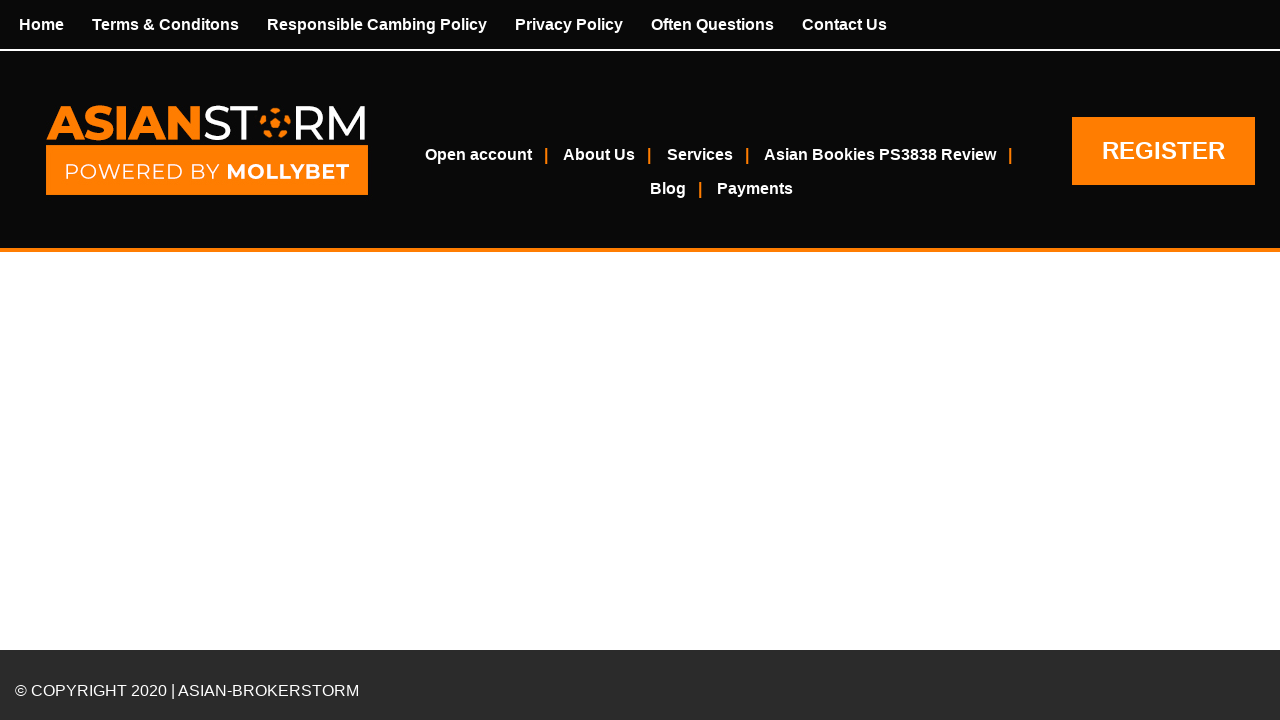

--- FILE ---
content_type: text/css
request_url: https://brokerstorm-asian.com/wp-content/themes/neve-child-master/style.css?ver=4.2.2
body_size: 2722
content:
/*
Theme Name:     Neve Child
Theme URI:      https://themeisle.com/themes/neve/
Template: neve
Author:         ThemeIsle
Author URI:     https://themeisle.com
Description:    Neve is a super fast, easily customizable, multi-purpose theme. It’s perfect for blogs, small business, startups, agencies, firms, e-commerce shops (WooCommerce storefront) as well as personal portfolio sites and most types of projects. A fully AMP optimized and responsive theme, Neve will load in mere seconds and adapt perfectly on any viewing device. While it is lightweight and has a minimalist design, the theme is highly extendable, it has a highly SEO optimized code, resulting in top rankings in Google search results. Neve works perfectly with Gutenberg and the most popular page builders (Elementor, Brizy, Beaver Builder, Visual Composer, SiteOrigin, Divi). Neve is also WooCommerce ready, responsive, RTL & translation ready. Look no further. Neve is the perfect theme for you!
Version:        1.0.0
License:        GNU General Public License v2 or later
License URI:    http://www.gnu.org/licenses/gpl-2.0.html
Text Domain:    neve
Tags: blog, custom-logo, e-commerce, rtl-language-support, post-formats, grid-layout, one-column, two-columns, custom-background, custom-colors, custom-header, custom-menu, featured-image-header, featured-images, flexible-header, full-width-template, sticky-post, theme-options, threaded-comments, translation-ready, accessibility-ready, wide-blocks, block-styles
*/

:root {
    --black:#090909;
    --orange:#ff7d01;
    --white:#fff;
    --gray:#3c3c3c;
}

* {
    margin:0;
    padding:0;
    box-sizing: border-box;
}

html {
    background-color:#fff;
    color:#555;
    font-family: 'Montserrat', sans-serif;
    font-size:20px;
    font-weight: 300;
    text-rendering: optimizeLegibility;
}

p strong {
    color:var(--orange);
}

strong {
    color:var(--orange);
}

/* title */
h2 span{
    color:var(--black);
    font-family: 'Montserrat', sans-serif;
    font-weight:400;
}

h2 strong{
    color:var(--orange);
    font-family: 'Montserrat', sans-serif;
    font-weight:600;
}

/* --------------------------*/
/* HEADER */
/* --------------------------*/

/* Top menu */

#header-grid .header-top {
    border-bottom:2px solid var(--white) ;
}

.builder-item--secondary-menu .nav-ul#secondary-menu li > a {
    color:var(--white);
    font-family: 'Montserrat', sans-serif;
    font-size:14px;
    transition:color 0.2s;
    -webkit-transition:color 0.2s;
    -moz-transition:color 0.2s;
    -ms-transition:color 0.2s;
    -o-transition:color 0.2s;
}

.builder-item--secondary-menu .nav-ul#secondary-menu li:not(:last-child):after {
    content:"|";
    position:absolute;
    width:10px;
    height:15px;
    color:var(--orange);
    right: 0;
    top: 0;
    transform: translate(18px, 10px);
}

.builder-item--secondary-menu .nav-menu-secondary:not(.style-full-height) .nav-ul#secondary-menu li:hover > a {
    color:var(--orange);
}

.nav-menu-primary .current-menu-item a {
    color:var(--orange)!important;
    font-weight:900!important;
}

#secondary-menu .current-menu-item a {
    color:var(--orange)!important;
    font-weight:900!important; 
}

/* Button */
#header-grid .button.button-primary {
    background:var(--orange);
    font-size: 24px;
    padding: 15px 30px;
    border-radius: 0;
    margin: 0 10px;
}

#header-grid .builder-item--button_base {
    float:right;
}


/* Nav main menu - Header Bottom */
#header-grid .header-bottom {
    position: absolute;
    left: 0;
    right: 0;
    margin: auto;
    z-index: 10;
    max-width: 1596px;
    transform: translateY(-50%);
}

/* social media */
#header-grid .nv-html-content > div {
    display: flex;
    flex-direction: row;
    float: right;
}

#header-grid .nv-html-content > div .fa {
    padding:0 7px;
    color:#cacaca;
    font-size:25px;
    transition:color 0.2s;
    -webkit-transition:color 0.2s;
    -moz-transition:color 0.2s;
    -ms-transition:color 0.2s;
    -o-transition:color 0.2s;
}

#header-grid .nv-html-content > div .fa:hover {
     color:var(--orange);
}

nav.header--row > .header-main-inner {
    padding-bottom:0;
    padding-top: 0px;
    min-height: 200px;
}

nav.header--row > .header-main-inner:after {
    position:absolute;
    width:100%;
    height:4px;
    content:"";
    background-color:var(--orange);
    bottom:-1px;
}

.nav-menu-primary .primary-menu-ul {
    display: flex;
    justify-content: center;
    padding-bottom:10px;
}

.page-template-default .nv-index-posts, .page-template-default .nv-single-page-wrap,.page-template-default .nv-single-post-wrap {
    margin-bottom: 0px;
}

/* logo */
.builder-item--logo .site-logo {
    padding: 10px 0px 10px 20px;
}

.nav-menu-primary .primary-menu-ul li:not(:last-child):after {
    content:"|";
    position:absolute;
    width:10px;
    height:15px;
    color:#ff7d01;
    right: 0;
    top: 0;
    transform: translate(18px, 10px);
}

.nav-menu-primary .primary-menu-ul li:nth-of-type(7):after {
    color:transparent;
}

.builder-item--primary-menu .nav-menu-primary > .nav-ul li:nth-of-type(1) a {
    padding-left: 0;
}

.builder-item--primary-menu .nav-menu-primary > .nav-ul li:not(.woocommerce-mini-cart-item) > a {
    color:var(--white);
    -webkit-transition:color 0.2s;
    -moz-transition:color 0.2s;
    -ms-transition:color 0.2s;
    -o-transition:color 0.2s;
     padding: 0 5px 0 12px;
}

.builder-item--primary-menu .nav-ul > li:not(:last-of-type) {
    margin-right: 23px;
}

.builder-item--primary-menu .nav-menu-primary > .nav-ul li:not(.woocommerce-mini-cart-item):hover > a {
   color:var(--orange); 
   padding: 0 5px 0 12px;
}

.builder-item--primary-menu .nav-menu-primary > .nav-ul li > a {
    font-size:21px;
    padding: 0 10px;
    font-weight: 400;
    
} 

/* --------------------------*/
/* HOMEPAGE */
/* --------------------------*/

/* slider */
div#n2-ss-2 .n2-ss-layers-container {
    width: 100%!important;
    margin: 0px!important;
}


.main-slider div#n2-ss-2 .n2-font-f73454953920bfd9211603d9d068fc97-hover {
    font-size:5rem;
}



.our-products-content strong {
    color:var( --gray);
    font-weight:500;
}

.banner-bottom-wrapper strong {
    color:var( --black);
    font-weight:500;
}

.banners-partners-top img {
    width:60%;
}

.banners-partners-bottom img {
    width:50%;
}

/* --------------------------*/
/* HOMEPAGE - CONTACT ON*/
/* --------------------------*/
.contact-on-wrapper .elementor-column:nth-of-type(2) .elementor-widget-wrap {
    flex-wrap: nowrap!important;
    display: flex;
    flex-direction: row;
    align-items: baseline;
}

.contact-on-wrapper img {
    width:80%;
}

/* --------------------------*/
/* FOOTER */
/* --------------------------*/

footer#site-footer {
    background-color: #2b2b2b;
    height: 70px;
    padding-top: 15px;
    padding-bottom: 15px;
} 

/* --------------------------*/
/* PAGE - SINGLE PAGE */
/* --------------------------*/
.page-carousel-wrapper {
    border-bottom:12px solid var(--orange);
}


/* --------------------------*/
/* Blog */
/* --------------------------*/

.blog .nv-page-title h1 {
    line-height: 1.3em;
    margin-bottom: 0;
    color:var(--black);
    font-weight:bold;
    font-size:40px;
}

.blog .entry-title a {
    color: var(--black);
}

.blog  .container.archive-container{
   padding: 60px 0px 60px 60px;
   max-width: 1350px;
}

.blog .entry-summary a {
    color:var(--orange);
    font-weight:bold;
}

.blog .nv-sidebar-wrap a {
    color:var(--orange);
    font-weight:bold;
    font-size:17px;
}

.blog-entry-title.entry-title {
    color:var(--black);
}

.tag-cloud-link {
    font-weight:bold;
    font-size:17px!important; 
}

/* --------------------------*/
/* SINGLE POST */
/* --------------------------*/

.single article {
    padding-left:40px; 
}

.single .intro-content {
  margin-top:40px;
}

.single .title.entry-title,
.widget-title{
    color:var(--black);
} 

.single .single-post-container {
    padding: 60px 0px 60px 60px;
     max-width: 1350px;
}

.single .entry-summary a {
    color:var(--orange);
    font-weight:bold;
}

.single .nv-sidebar-wrap a {
    color:var(--orange);
    font-weight:bold;
    font-size:17px;
}

.intro-content a {
    color: var(--gray);
}

.main-image-content-wrapper {
    border-top: 1px solid #00000047;
}


.logo-link-content a {
    color: var(--gray);
    font-size:14px;
}

.intro-content p {
    text-align:left;
    font-size: 17px;
}

.logos-wrapper {
    margin-top:20px;
}

.img-content {
    margin:20px 0;
}

.img-content a{
    font-size:14px;
}

.logo-link-content {
    display:flex;
    flex-direction:column;
    align-items: center;
}

.logo-link-content img {
    border: 1px solid #00000045;
}


/* --------------------------*/
/* RESPONSIVE DESIGN */
/* --------------------------*/

@media (max-width: 1536px) {
 /* main menu */
 #header-grid .header-bottom {
    max-width: 1450px;
 }
    
 #content .elementor-7 .odds-places-wrapper .learn-more-btn {
   left: 58rem;
 }
 
 .elementor-7 .contact-on-wrapper .elementor-element.elementor-element-f2342d9 .elementor-button {
    font-size: 35px;
 }
 
}

@media  (max-width: 1024px) {
 
 #header-grid .header-bottom {
    max-width: 950px;
 }
  
 .builder-item--primary-menu .nav-menu-primary > .nav-ul li:not(.woocommerce-mini-cart-item) > a {
    font-size: 20px;
    font-weight: 400;
 }
 
 .elementor-7 .contact-on-wrapper .elementor-element.elementor-element-f2342d9 .elementor-button {
    font-size: 36px;
    width: 340px;
 }
 
 .banners-partners-top img,
 .banners-partners-bottom img{
    width: 80%;
 }
  
}


@media (max-width: 959px) {
    
  /* mobile menu */
 .builder-item--primary-menu .nav-menu-primary > .nav-ul li:not(.woocommerce-mini-cart-item) > a {
    color: var(--black);
    font-size: 17px;
    font-weight: 500;
    line-height: 40px;
    border-bottom:1px solid var(--orange);
 }
 
 
 .nav-menu-primary .primary-menu-ul li:not(:last-child):after {
    display:none;
 }
 
 /* logo */
 nav.header-main .builder-item--logo .site-logo img {
    max-width: 100%;
 }
 
  nav.header-main .builder-item--logo .site-logo {
    padding: 10px 0 10px 0;
 }
 
 .header-main-inner .icon-bar {
    width: 25px;
    height: 2px;
    margin: 6px 0;
    background-color: #ff7d00;
 }
 
 /* slider */
 .main-slider div#n2-ss-2 .n2-font-f73454953920bfd9211603d9d068fc97-hover {
    font-size: 3.5rem;
  }
  
  .main-slider div#n2-ss-2 .n2-font-c71db3b0085054348203f072b3edf007-hover {
    font-size: 250%;
  }
  
  .main-slider div#n2-ss-2 .n2-font-a267359eda3194c2caa64ccbee869e65-link a {
      font-size:140%;
  }
 
 .header-main-inner .navbar-toggle {
    color: #ff7d00;
 }
 
  #header-grid .nv-html-content > div {
    float: left;
    padding-bottom:10px;
  }
    
}

@media  (max-width: 768px) { 
    

  .builder-item--secondary-menu .nav-ul#secondary-menu li > a {
    font-size: 10px;
  }
 
  .elementor-7 .contact-on-wrapper .elementor-element.elementor-element-f2342d9 .elementor-button {
    font-size: 27px;
    width: 100%;
  }
 
  .single .single-post-container {
        padding: 0 10px;
   }
    
    
  .blog  .container.archive-container {
        padding:0;
   } 


}

@media (min-width: 320px) and (max-width: 480px) {
    
    nav.header--row > .header-main-inner {
        padding-bottom: 0;
        padding-top: 0;
        min-height: 130px;
    }
    
    #header-grid .button.button-primary {
        font-size: 17px;
        padding: 8px 20px;
    }
    
    /* Main slider */
    .main-slider div#n2-ss-2 .n2-font-d200fcb64ae8158599a6ad2bfca71280-hover {
        font-size:120%;
    }
    
    .main-slider div#n2-ss-2 .n2-font-a267359eda3194c2caa64ccbee869e65-link a {
      font-size: 120.25%;  
    }
    
    .main-slider div#n2-ss-2 .n2-font-f73454953920bfd9211603d9d068fc97-hover {
        font-size:1.5rem;
    }
    
    .banners-partners-top img, .banners-partners-bottom img {
      width: 50%;
    }
    
    #content .elementor-7 .odds-places-wrapper img,
    #content .elementor-7 .our-product-logo img{
      max-width:60%;
      margin:10px 0;
    }
    
    
    .contact-on-wrapper img {
      width: 50%;
    }
    
     /* blog */
    .blog .nv-page-title {
        margin-bottom: 45px;
        margin-top: 40px;
    }
    
    .blog .container.archive-container {
        padding: 20px 15px;
    }   
    
    /* single post */
    .logo-link-content img {
        border: 1px solid #00000045;
    }
    
    
    .single article {
        padding-left: 15px;
    }
    
    .logo-link-content a {
        color: var(--gray);
        font-size: 13px;
    }
    
    #secondary {
        padding:0 15px;
    }
    
}

@media (max-width: 320px) {
    
    .main-slider div#n2-ss-2 .n2-font-a267359eda3194c2caa64ccbee869e65-link a {
     font-size: 90%;
    }
}

--- FILE ---
content_type: application/x-javascript
request_url: https://brokerstorm-asian.com/wp-content/themes/neve-child-master/js/custom.js?ver=1.0
body_size: 121
content:
$( document ).ready(function() {
   let toggle = $('.menu-mobile-toggle');
   let sidebar = $('.header-menu-sidebar');
   
   $(toggle).on('click', function() {
       
       
       if($(sidebar).css("position") === "fixed") {
      		$('.primary-menu-ul li').each(function(index, element) {
    	    	    $(element).children('a').delay(index*50).hide().fadeIn(100);
    		});
       }
   });
   
   
   //Register button 
    let button_register =  $('.header-main .builder-item--button_base .button-primary');
    let mogileButtonRegister = $('.header-bottom.hide-on-desktop .button-primary');
    let headerButtonRegister = $('.header-bottom.hide-on-desktop .button-primary');
    //if($('body').hasClass('logged-in')){
        
        //desktop
        //button_register.html("LOGOUT");
        //button_register.attr("href", "https://brokerstorm-asian.com/wp-login.php?action=logout")
        
        //mobile
        //mogileButtonRegister.html("LOGOUT");
        //mogileButtonRegister.attr("href", "https://brokerstorm-asian.com/wp-login.php?action=logout")
    //} else {
        $("<a href='https://app.brokerstorm.com/login/' class='button button-primary'>LOGIN</a>").insertBefore(button_register);
        $("<a href='https://app.brokerstorm.com/login/' class='button button-primary'>LOGIN</a>").insertBefore(headerButtonRegister);
    //}
   
   
});
